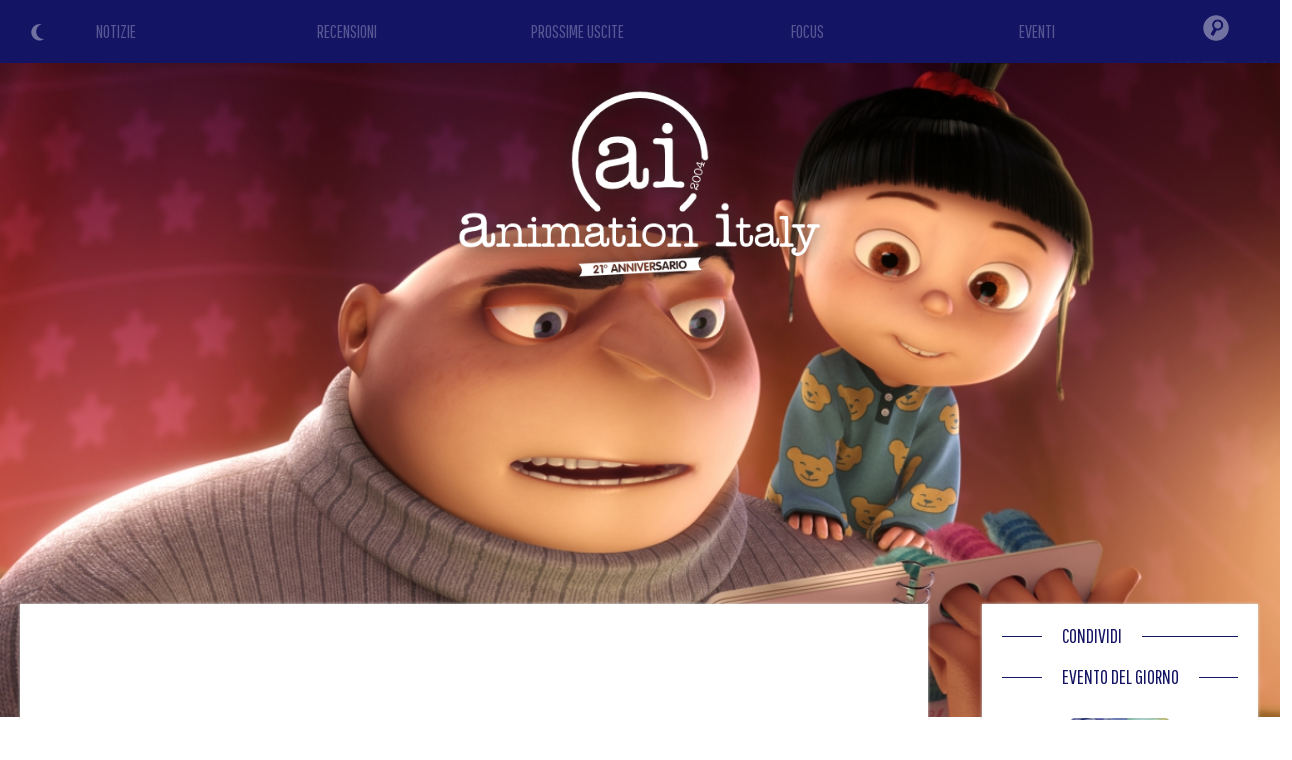

--- FILE ---
content_type: text/html
request_url: https://www.animeita.net/notizia/1191
body_size: 56377
content:

<!DOCTYPE html>
<html lang="it">

<head>

				<title>I cattivi parlano italiano - Animation Italy</title>

			<link rel="amphtml" href="https://www.animeita.net/indexamp.php?what=notizia&id=1191" />

			<script type="application/ld+json">
			{
				"@context": "https://schema.org",
				"@type": "NewsArticle",
				"author": {
					"@type": "Organization",
					"name": "Animation Italy"
				},
				"publisher": {
					"@type": "Organization",
					"name": "Animation Italy",
					"logo": {
						"@type": "ImageObject",
						"url": "https://www.animeita.net/gfx/animeita_logo_amp.png",
						"width": 600,
						"height": 60
					}
				},
				"headline": "I cattivi parlano italiano",
				"description": "I cattivi parlano italiano",
				"datePublished": "2010-04-23T09:00:00Z",
				"image": {
					"@type": "ImageObject",
					"url": "https://www.animeita.net/news/despicableme.jpg",
					"width": "100%",
					"height": "100%"
				}
			}
			</script>

			<meta property="og:title" content="I cattivi parlano italiano" />
			<meta property="og:type" content="article" />
			<meta property="og:image" content="https://www.animeita.net/news/despicableme.jpg" />
			<meta property="og:url" content="https://www.animeita.net/notizia/1191" />
			<meta property="og:description" content="La Universal ha finalmente rilasciato il primo trailer tutto italiano di Cattivissimo Me [link], la nuova commedia animata attesa nei cinema italiani ad Ottobre e realizzata presso i neonati studios Illumination Entertainment. Se in patria il protagonista principale sarà l'attore comico Steve Carell, da noi troviamo Max Giusti come doppiatore di Gru." />

			<meta name="twitter:card" content="summary_large_image">
			<meta name="twitter:site" content="@animeita">
			<meta name="twitter:title" content="I cattivi parlano italiano">
			<meta name="twitter:description" content="La Universal ha finalmente rilasciato il primo trailer tutto italiano di Cattivissimo Me [link], la nuova commedia animata attesa nei cinema italiani ad Ottobre e realizzata presso i neonati studios Illumination Entertainment. Se in patria il protagonista principale sarà l'attore comico Steve Carell, da noi troviamo Max Giusti come doppiatore di Gru.">
			<meta name="twitter:image" content="https://www.animeita.net/news/despicableme.jpg">

			<meta name="Description" content="La Universal ha finalmente rilasciato il primo trailer tutto italiano di Cattivissimo Me [link], la nuova commedia animata attesa nei cinema italiani ad Ottobre e realizzata presso i neonati studios Illumination Entertainment. Se in patria il protagonista principale sarà l'attore comico Steve Carell, da noi troviamo Max Giusti come doppiatore di Gru." />

	
			<meta name="Keywords" content="animazione, lungometraggi, serie animate, streaming, oav, anime, cartoni animati, cartoni, cartoons, cartoons, toon, recensione, recensioni, features, animation, review, cinema, video, cgi, computer, generater, imagery, draw, pencil, trailer, teaser, anteprima, serie tv, series, fantastic, fantasy, manga, japan, original anime video, video, anteprima, anteprime, fantastico, focus, disney, pixar, dreamworks, sony pictures, universal pictures, warner" />
			<meta http-equiv="Content-type" content="text/html; charset=iso-8859-1" />
			<meta charset="iso-8859-1"/>
			
			<meta name="theme-color" content="#141464" />

			<meta name="viewport" content="width=device-width, initial-scale=1.0, maximum-scale=2.0, user-scalable=yes" />
			<link rel="alternate" type="application/rss+xml" href="/rss.php" title="Animation Italy RSS Feed" />

<link rel="icon" href="/gfx/favicon.png" />
<link rel="shortcut icon" href="/gfx/favicon.png" />


<link href='https://fonts.googleapis.com/css?family=Cutive' rel='stylesheet' type='text/css' />
<link href='https://fonts.googleapis.com/css?family=Pathway+Gothic+One' rel='stylesheet' type='text/css' />
<link href='https://fonts.googleapis.com/css?family=Merriweather+Sans' rel='stylesheet' type='text/css'>

<style type="text/css">
html {
  scroll-behavior: smooth;
}

body {
	background-color: white;
	color: black;
	margin: 0px;
	padding: 0px;
	font-family: 'Merriweather Sans', sans-serif;
}

.ai-color { color: #141464; }
.ai-color-invert { color: white; }
.ai-background { background-color: #141464; }
.ai-background-soft { background: #F1F2F4; }

h1 div span { color: #141464; }

.ai-header { background-color: #141464; background-image: url('/gfx/header-skyline.png'); background-size: auto 100%; z-index: 400; }
@media screen and (max-width: 768px) {
	.ai-header { background-size: 80%; background-position: center -60%; background-repeat: repeat-x; }
}
@media screen and (max-width: 550px) {
	.ai-header { background-size: 90%; background-position: center -30%; background-repeat: repeat-x; }
}
@media screen and (max-width: 400px) {
	.ai-header { background-size: 100%; background-position: center 0%; background-repeat: repeat-x; }
}

.colorschemeswitch { position: absolute; top: 22px; left: 30px; z-index: 110; cursor: pointer; opacity: 0.4; transition: all 0.5s; }
.colorschemeswitch:hover { opacity: 1; }

.logo-home { position: absolute; display: flex; align-items: center; justify-content: center; top: 0; left: 0; width: 50%; height: 80%; z-index: 100; }
.logo-home img { height: 200px; }
@media screen and (max-width: 1000px) {
  .logo-home img { height: 160px; }
}
@media screen and (max-width: 768px) {
  .logo-home { width: 100%; height: 40%; }
  .logo-home img { height: 140px; }
}
@media screen and (max-width: 550px) {
  .logo-home { width: 100%; height: 55%; }
  .logo-home img { height: 120px; }
}

.logo { position: absolute; top: 5vw; left: 0; width: 100%; z-index: 100; text-align: center; }
.logo img { height: 240px; }
@media screen and (max-width: 768px) {
  .logo { top: 30vw; }
  .logo img { height: 200px; }
}
@media screen and (max-width: 400px) {
  .logo { top: 50vw; }
  .logo img { height: 160px; }
}

.home-section-title {
  position: relative;
  width: 100%;
  height: 1px;
  margin: 30px 0 10px 0;
}
.home-section-title div {
  position: absolute;
  top: -15px;
  left: 40px;
  padding: 0 20px;
  font-family: 'Pathway Gothic One', sans-serif;
  font-size: 20px;
  background: white;
}

.news {
  font-family: 'Pathway Gothic One', sans-serif;
}

#image img {
    display: block;
    width: 100%;
    padding: 0 !important
}

.sezione2, .sezione2 .home-section-title div { background: #f5f9fb; }

.crediti { font-family: 'Pathway Gothic One', sans-serif; color: white; background-color: #141464; font-size: 16px; line-height: 20px; }
.crediti a { color: gold; }

.left-column { background: white; padding: 20px; margin: -120px 20px 0 20px; box-shadow: 0 0 3px #ddd; color: #777; text-align: justify; }
.left-column b, .left-column strong, .left-column i, .left-column em { color: #555; }
.left-column a, .left-column a strong { color: DarkGoldenRod; }
.right-column { background: white; padding: 2px 20px 20px 20px; margin: -120px 10px 0 10px; box-shadow: 0 0 3px #ddd; }

#right-title {
  position: relative;
  margin-left: 40px;
  margin-top: 10px;
  margin-bottom: 10px;
  background-color: white;
  padding: 10px;
}
.section-title {
  position: absolute;
  bottom: 100px;
  left: 20px;
  display: inline-block;
  font-family: 'Pathway Gothic One', sans-serif;
  color: #141464;
  padding: 10px 20px;
  border-radius: 40px;
  font-size: 30px;
  line-height: 32px;
  margin-bottom: 40px;
  background: white;
  color: #141464;
}

.text-box {
  position: relative;
  margin: 0 20px 20px 20px;
  font-size: 16px;
  line-height: 22px;
}

.recensione img {
  margin: 15px;
}

@media screen and (max-width: 500px) {
  .recensione img, .evento img {
    display: block;
    float: none !important;
    margin: 0 auto !important;
    padding-bottom: 10px;
  }
}

@media screen and (max-width: 768px) {
  .right-column { background: white; padding: 2px 20px 20px 20px; margin: 20px 20px 0 20px; box-shadow: 0 0 3px #ddd; }
}

.review-type { text-align: right; }
.review-type div { display: inline-block; width: 120px; text-transform: uppercase; font-size: 14px; text-align: center; color: white; border-radius: 30px; }

.review-block { position: relative; width: 100%; border-radius: 20px; line-height: 20px; }

.texttospeech { text-align: right; }
.texttospeech img { width: 150px; }
.texttospeech .tts_text { display: inline-block; color: #007CC3; font-size: 18px; }
.texttospeech div { vertical-align: middle; }
@media screen and (max-width: 768px) {
	.texttospeech { margin-bottom: 20px; }
	.texttospeech img { width: 120px; }
}


/*******************/
/* DARK MODE STYLE */
/*******************/

.dark-mode {
	background-color: #17181d;
	color: white;
}

.dark-mode .ai-color { color: white; }
.dark-mode .ai-color-invert { color: #141464; }
.dark-mode .ai-background { background-color: white; }
.dark-mode .ai-background-soft { background: #2f333e; }

.dark-mode h1 div span { color: white; }

.dark-mode .home-section-title div {
  background: #17181d;
}

.dark-mode .sezione2, .dark-mode .sezione2 .home-section-title div { background: #16172B; }

.dark-mode .left-column { background: #17181d; color: #aaa; box-shadow: 0 0 3px #3a3a3a; }
.dark-mode .left-column b, .dark-mode .left-column strong, .dark-mode .left-column i, .dark-mode .left-column em { color: #ddd; }
.dark-mode .left-column a, .dark-mode .left-column a strong { color: DarkGoldenRod; }
.dark-mode .right-column { background: #17181d; box-shadow: 0 0 3px #3a3a3a; }

.dark-mode .section-title { color: white; background: #17181d; }

/*************************************/
</style>


<!-- JQUERY (Ajax) -->
<script src="/js/jquery.min.js"></script>


		<link rel="stylesheet" href="/js/bulma/bulma.min.css">


<!-- Swiper JS -->
<link rel="stylesheet" href="/js/swiper/swiper-bundle.min.css">
<script src="/js/swiper/swiper-bundle.min.js"></script>


<meta name="google-site-verification" content="-kVLSr2i5NJWFNixESjtNGFaIg7QIyqBx8XBAoahVEk" />


<!-- Global site tag (gtag.js) - Google Analytics -->
<script async src="https://www.googletagmanager.com/gtag/js?id=UA-6476785-1"></script>
<script>
  window.dataLayer = window.dataLayer || [];
  function gtag(){dataLayer.push(arguments);}
  gtag('js', new Date());

  gtag('config', 'UA-6476785-1');
</script>

<!-- Google tag (gtag.js) -->
<script async src="https://www.googletagmanager.com/gtag/js?id=G-2XK908XVK9"></script>
<script>
  window.dataLayer = window.dataLayer || [];
  function gtag(){dataLayer.push(arguments);}
  gtag('js', new Date());

  gtag('config', 'G-2XK908XVK9');
</script>

<script async src="https://fundingchoicesmessages.google.com/i/pub-5650357180293320?ers=1" nonce="XUiTK9aPYjrnFO3dy0-z1w"></script><script nonce="XUiTK9aPYjrnFO3dy0-z1w">(function() {function signalGooglefcPresent() {if (!window.frames['googlefcPresent']) {if (document.body) {const iframe = document.createElement('iframe'); iframe.style = 'width: 0; height: 0; border: none; z-index: -1000; left: -1000px; top: -1000px;'; iframe.style.display = 'none'; iframe.name = 'googlefcPresent'; document.body.appendChild(iframe);} else {setTimeout(signalGooglefcPresent, 0);}}}signalGooglefcPresent();})();</script>


<script async src="//pagead2.googlesyndication.com/pagead/js/adsbygoogle.js"></script>
<script>
  (adsbygoogle = window.adsbygoogle || []).push({
    google_ad_client: "ca-pub-5650357180293320",
    enable_page_level_ads: true
  });
</script>


			<script type="text/javascript" src="https://platform-api.sharethis.com/js/sharethis.js#property=601fd78fbd6b360011dae98f&product=inline-share-buttons" async="async"></script>
	

<script src="https://code.responsivevoice.org/responsivevoice.js?key=6xVEqOK4"></script>


</head>

<body>


<div itemscope itemtype="https://schema.org/Article" class="container is-fullhd">




<header class="is-relative ai-header">

		<div class="is-hidden-mobile colorschemeswitch" onclick="ColorSchemeSwitch()" title="Light/Dark Mode"><img id="icon_sun" src="/gfx/icon_color_sun.png" style="width: 20px;"><img id="icon_moon" src="/gfx/icon_color_moon.png" style="width: 20px;"></div>
	

				<div class="logo"><a href="/"><img src="/gfx/animeita_logo_shadow.png"></a></div>
	

			<script type="text/javascript">
		// HIDE-SHOW HEAD MENU
		window.onscroll = function() {
			//var ScreenH = ((window.innerHeight)-600);
			var ScreenH = 200;

			if (window.pageYOffset < ScreenH) {
				if (document.getElementById("menufixed").getAttribute("class") == "menu-open ai-background") { }
				else { document.getElementById("menufixed").setAttribute("class","menu-hide ai-background"); }
			}
			else {
				if (document.getElementById("menufixed").getAttribute("class") == "menu-open ai-background") { }
				else { document.getElementById("menufixed").setAttribute("class","menu-show ai-background"); }
			}
		}

		function OpenMenu(){
			var x = document.getElementById("menufixed").getAttribute("class");
			if (x == "menu-show ai-background") {
					document.getElementById("menufixed").setAttribute("class","menu-open ai-background");

					document.getElementById("mi1").style.transform = "rotate(45deg)";
					document.getElementById("mi1").style.top = "19px";
					document.getElementById("mi1").style.left = "20px";
					document.getElementById("mi2").style.opacity = "0";
					document.getElementById("mi3").style.transform = "rotate(-45deg)";
					document.getElementById("mi3").style.top = "19px";
					document.getElementById("mi3").style.left = "20px";
			}
			else {
					document.getElementById("menufixed").setAttribute("class","menu-show ai-background");

					document.getElementById("mi1").style.transform = "rotate(0deg)";
					document.getElementById("mi1").style.top = "6px";
					document.getElementById("mi1").style.left = "20px";
					document.getElementById("mi2").style.opacity = "1";
					document.getElementById("mi3").style.transform = "rotate(0deg)";
					document.getElementById("mi3").style.top = "22px";
					document.getElementById("mi3").style.left = "20px";
			}
		}
		</script>

		<style type="text/css">
		.menu-hide { position: fixed; top: -550px; padding-top: 5px; padding-bottom: 20px; left: 0; width: 100%; transition: all 1s ease; }
		.menu-show { position: fixed; top: -470px; padding-top: 5px; padding-bottom: 5px; left: 0; width: 100%; transition: all 1s ease; }
		.menu-open { position: fixed; top: 0px; padding-top: 5px; padding-bottom: 5px; left: 0; width: 100%; transition: all 1s ease; }

		.menu-mob-button { text-align: center; padding: 10px 0; font-family: 'Pathway Gothic One', sans-serif; font-size: 36px; }
		.menu-mob-button a { color: #575794; }
		.menu-mob-button-icon img { opacity: 0.4; transition: all 0.5s; }
		#mi1 { position: absolute; top: 6px; left: 20px; width: 30px; height: 3px; background: white; transition: all 0.5s; }
		#mi2 { position: absolute; top: 14px; left: 20px; width: 30px; height: 3px; background: white; transition: all 0.5s; }
		#mi3 { position: absolute; top: 22px; left: 20px; width: 30px; height: 3px; background: white; transition: all 0.5s; }
		</style>

		<nav class="is-hidden-tablet" style="position: relative; z-index: 10000;">
			
			<div id="menufixed" class="menu-hide" style="background-color: #141464;">
				<div class="is-hidden-tablet colorschemeswitch" onclick="ColorSchemeSwitch()" title="Light/Dark Mode" style="top: 50px;"><img src="/gfx/icon_color_sun.png" style="width: 30px;"><img src="/gfx/icon_color_moon.png" style="width: 30px;"></div>

				<table style="width: 100%; margin: 20px 0;">
					<tr><td><div class="menu-mob-button"><a href="/">NOTIZIE</a></div></td></tr>
					<tr><td><div class="menu-mob-button"><a href="/recensioni/">RECENSIONI</a></div></td></tr>
					<tr><td><div class="menu-mob-button"><a href="/prossimeuscite/">PROSSIME USCITE</a></div></td></tr>
					<tr><td><div class="menu-mob-button"><a href="/focus/">FOCUS</a></div></td></tr>
					<tr><td><div class="menu-mob-button"><a href="/eventi/">EVENTI</a></div></td></tr>
					<tr><td><div class="menu-mob-button menu-mob-button-icon"><form action="/index.php" method="get" name="formmobile"><input type="hidden" name="what" value="cerca"><input type="text" name="id" style="width: 50%; padding: 5px 15px; font-family: Arial, Helvetica, sans-serif; font-size: 18px; color: #fff; background: rgba(255,255,255,0.2); border-radius: 20px;"><img src="/gfx/menu_search.png" onclick="document.formmobile.submit();" style="width: 35px; margin-bottom: -12px; margin-left: 10px;"></form></div></td></tr>
				</tr></table>

				<table style="width: 100%;"><tr>
					<td><img src="/gfx/animeita_logo_mobile.png" style="height: 30px; margin-left: 10px; padding: 5px 15px;"></td>
					<td style="position: relative; width: 80px;">
						<div onclick="OpenMenu();"><div id="mi1"></div><div id="mi2"></div><div id="mi3"></div></div>
					</td>
				</tr></table>
			</div>
		</nav>




<!-- COLOR SCHEME SWITCH MODE -->
<script>
// FIND SAVED COLOR SCHEME
if (localStorage.getItem("color") == null){
	//DETECT MODE
	if (window.matchMedia && window.matchMedia('(prefers-color-scheme: dark)').matches) {
		var element = document.body;
		element.classList.add("dark-mode");
		document.getElementById("icon_moon").style.display = "none";
		// LOCAL SAVE COLOR SCHEME
		localStorage.setItem("color", "dark");
	} else {
		document.getElementById("icon_sun").style.display = "none";
		// LOCAL SAVE COLOR SCHEME
		localStorage.setItem("color", "light");
	}
} else if (localStorage.getItem("color") == "dark"){
		var element = document.body;
		element.classList.add("dark-mode");
		document.getElementById("icon_moon").style.display = "none";
		// LOCAL SAVE COLOR SCHEME
		localStorage.setItem("color", "dark");
} else {
		document.getElementById("icon_sun").style.display = "none";
		// LOCAL SAVE COLOR SCHEME
		localStorage.setItem("color", "light");
}

function ColorSchemeSwitch() {
	var element = document.body;
	element.classList.toggle("dark-mode");

	var icon = document.getElementById("icon_sun").style;
	if (icon.display == "none") {
			document.getElementById("icon_sun").style.display = "block";
			document.getElementById("icon_moon").style.display = "none";
			// LOCAL SAVE COLOR SCHEME
			localStorage.setItem("color", "dark");
	} else {
			document.getElementById("icon_sun").style.display = "none";
			document.getElementById("icon_moon").style.display = "block";
			// LOCAL SAVE COLOR SCHEME
			localStorage.setItem("color", "light");
	}
}
</script>







		<style>
	.menu-desk-button { text-align: center; padding: 18px 0; font-family: 'Pathway Gothic One', sans-serif; font-size: 18px; background: #141464; }
	.menu-desk-button a { color: #575794; transition: all 0.5s; }
	.menu-desk-button:hover a { color: white; transition: all 0.5s; }
	.menu-desk-button-icon { text-align: center; vertical-align: middle; background: #141464; }
	.menu-desk-button-icon img { opacity: 0.4; padding: 13px 0; transition: all 0.5s; }
	.menu-desk-button-icon:hover img { opacity: 1; transition: all 0.5s; }
	.menu-desk-search { display: none; position: absolute; top: 53px; right: 0; width: 300px; z-index: 10000; text-align: center; padding: 0 20px 20px 20px; background: #141464; }
	.menu-desk-button-icon:hover .menu-desk-search { display: block; }
	</style>
		<nav class="is-hidden-mobile is-relative" style="width: 100%;">
		<div>
			<table style="position: relative; width: 100%;"><tr>
				<td style="width: 18%;"><div class="menu-desk-button"><a href="/">NOTIZIE</a></div></td>
				<td style="width: 18%;"><div class="menu-desk-button"><a href="/recensioni/">RECENSIONI</a></div></td>
				<td style="width: 18%;"><div class="menu-desk-button"><a href="/prossimeuscite/">PROSSIME USCITE</a></div></td>
				<td style="width: 18%;"><div class="menu-desk-button"><a href="/focus/">FOCUS</a></div></td>
				<td style="width: 18%;"><div class="menu-desk-button"><a href="/eventi/">EVENTI</a></div></td>
				<td style="width: 10%; vertical-align: middle;">
					<div class="menu-desk-button-icon">
						<img src="/gfx/menu_search.png" style="width: 26px;">

						<div class="menu-desk-search">
							<form action="/index.php" method="get" name="formdesktop"><input type="hidden" name="what" value="cerca"><input type="text" name="id" style="width: 80%; padding: 5px 15px; font-family: Arial, Helvetica, sans-serif; font-size: 20px; color: #fff; background: rgba(255,255,255,0.2); border-radius: 20px;"><img src="/gfx/menu_search.png" onclick="document.formdesktop.submit();" style="width: 35px; margin-bottom: -22px; margin-left: 10px; cursor: pointer;"></form>
						</div>
					</div>
				</td>
			</tr></table>
		</div>
	</nav>

</header>



<main>

	<article>
		
						<span itemprop="publisher" itemscope itemtype="http://schema.org/Organization">
				<div itemprop="logo" itemscope itemtype="http://schema.org/ImageObject">
					<img itemprop="url" src="https://www.animeita.net/gfx/animeita_logo.png" style="display: none;" />
				</div>
				<span itemprop="name" style="display: none;">Animation Italy</span>
			</span>
			<meta itemprop="datePublished" content="2010-04-23">
			<meta itemprop="url" content="https://www.animeita.net/notizia/1191">
			<span itemprop="author" itemscope itemtype="https://schema.org/Person">
				<span itemprop="name" style="display: none;">Animation Italy</span>
			</span>
						<span itemprop="headline" style="display: none;">
				I cattivi parlano italiano			</span>

			<style>
		.coverimg { position: relative; width: 100%; z-index: 0; }
		@media screen and (max-width: 768px) {
			.coverimg { position: relative; width: 100%; z-index: 0; height: 95vh; background-image: url(/news/despicableme.jpg); background-position: center; background-size: cover; }
			.coverimg img { display: none; }
		}
		</style>
		<div class="coverimg">
			<img itemprop="image" src="/news/despicableme.jpg" id="imageid" style="width: 100%;">
		</div>

		<style type="text/css">
			.news .evidenza { background: gold; }
			.dark-mode .news .evidenza { background: DarkGoldenRod; }
		</style>

		<div class="columns news" style="position: relative; z-index: 10;">
			<div class="column is-9">
				<div class="left-column">
										<div style="display: table; width: 100%;">
						<div class="ai-color" style="display: table-cell; margin: 5px 0; font-size: 24px;">23  Aprile  2010</div>
						<div style="display: table-cell; text-align: right;"><img src="/gfx/news_i.png" style="margin-right: 10px; vertical-align: middle;"></div>
					</div>
					<h1><div class="p-1 ai-color " style="margin: 20px 0 30px 0; font-size: 34px;"><span itemprop="name">I cattivi parlano italiano</span></div></h1>
					
					<style type="text/css">
					.contenitorenotizia {
						margin: 20px 0 !important;
						padding: 0;
						font-family: 'Merriweather Sans', sans-serif;
						font-size: 18px;
						line-height: 24px;
					}
					.contenitorenotizia img {
						width: 100%;
						margin: 0px 10px 10px 0;
					}
					.contenitorenotizia .videofit {
						position: relative;
						width: 100%;
						padding-bottom: 56.25%;
						height: 0;
					}
					.contenitorenotizia iframe {
						position: absolute;
						top: 0;
						left: 0;
						width: 100% !important;
						height: 100% !important;
					}
					</style>

					<script>
					$(document).ready(function(){
						$("iframe").each(function() {
							$(this).addClass("thevideo");
						});
						$( ".thevideo" ).wrap( "<div class='videofit'/>" );
					});
					</script>
					

										<div class="texttospeech">
						<div id="text" style="display: none;">I cattivi parlano italiano. La Universal ha finalmente rilasciato il primo trailer tutto italiano di Cattivissimo Me [link], la nuova commedia animata attesa nei cinema italiani ad Ottobre e realizzata presso i neonati studios Illumination Entertainment. Se in patria il protagonista principale sarà l'attore comico Steve Carell, da noi troviamo Max Giusti come doppiatore di Gru.E' questo infatti il primo e importante nome scelto come traino del titolo nel nostro paese, di cui le primissime battute possiamo ascoltare nel trailer che trovate in basso.Come ormai di moda il titolo arriverà nei cinema anche nel formato stereoscopico 3D, che segnerà la prima esperienza della Universal con un lungometraggio d'animazione CGI.Il titolo è diretto da Pierre Coffin e Chris Renaud. La sceneggiata è stata affidata a Ken Daurio e Cinco Paul, mentre dietro la macchina della produzione troviamo Chris Meledandri, già produttore de L'Era Glaciale.Vi consiglio il sito italiano del film, pubblicizzato anche dal trailer, con tutte le informazioni, video e le prime applicazioni a tema: www.cattivissimome.itA lato trovate un nuovo concept de poster italiano che vede il protagonista Gru in mezzo ai suoi fidati Minions, mentre a seguire il primo trailer doppiato:[NO VIDEO][ Fra - via FilmTrailer ]. Fine dell'articolo.</div>
						<div class="tts_text">Leggi...</div>
						<div onclick="responsiveVoice.speak($('#text').text(),'Italian Female');" id="tts_start" style="display: inline-block;"><img src="/gfx/texttospeech_play.png"></div>
						<div onclick="responsiveVoice.pause();" id="tts_pause" style="display: none;"><img src="/gfx/texttospeech_pause.png"></div>
						<div onclick="responsiveVoice.resume();" id="tts_resume" style="display: none;"><img src="/gfx/texttospeech_play.png"></div>
					</div>
					<script>
					$(document).ready(function() {
						$("#tts_start").click( function(){ $("#tts_start").css('display','none'); $("#tts_pause").css('display','inline-block'); });
						$("#tts_pause").click( function(){ $("#tts_pause").css('display','none'); $("#tts_resume").css('display','inline-block'); });
						$("#tts_resume").click( function(){ $("#tts_resume").css('display','none'); $("#tts_pause").css('display','inline-block'); });
					});
					</script>
					

					<div class="contenitorenotizia mb-4">
						<span itemprop="description">

							La Universal ha finalmente rilasciato il primo trailer tutto italiano di <strong>Cattivissimo Me</strong> [<a href="/news_cerca.asp?cerca=cattivissimo+me">link</a>], la nuova commedia animata attesa nei cinema italiani ad Ottobre e realizzata presso i neonati studios <strong>Illumination Entertainment</strong>. Se in patria il protagonista principale sarà l'attore comico <strong>Steve Carell</strong>, da noi troviamo <strong>Max Giusti</strong> come doppiatore di <em>Gru</em>.
							<div style="margin: 30px 0;">
																											<div style="position: relative !important; text-align: center;">
			<script async src="//pagead2.googlesyndication.com/pagead/js/adsbygoogle.js"></script>
			<!-- Mobile autoadattante -->
			<ins class="adsbygoogle"
			     style="display:block"
			     data-ad-client="ca-pub-5650357180293320"
			     data-ad-slot="2598687938"
			     data-ad-format="auto"></ins>
			<script>
			(adsbygoogle = window.adsbygoogle || []).push({});
			</script>
		</div>															</div>

							<img src="/review/img4/cattivissimome_poster02.jpg"><br>E' questo infatti il primo e importante nome scelto come traino del titolo nel nostro paese, di cui le primissime battute possiamo ascoltare nel trailer che trovate in basso.<br><br>Come ormai di moda il titolo arriverà nei cinema anche nel formato stereoscopico 3D, che segnerà la prima esperienza della Universal con un lungometraggio d'animazione CGI.<br><br>Il titolo è diretto da <strong>Pierre Coffin</strong> e <strong>Chris Renaud</strong>. La sceneggiata è stata affidata a <strong>Ken Daurio</strong> e <strong>Cinco Paul</strong>, mentre dietro la macchina della produzione troviamo <strong>Chris Meledandri</strong>, già produttore de <strong>L'Era Glaciale</strong>.<br><br>Vi consiglio il sito italiano del film, pubblicizzato anche dal trailer, con tutte le informazioni, video e le prime applicazioni a tema: <a href="http://www.cattivissimome.it" target="_blank">www.cattivissimome.it</a><br><br>A lato trovate un nuovo concept de poster italiano che vede il protagonista Gru in mezzo ai suoi fidati Minions, mentre a seguire il primo trailer doppiato:<br><br><br>[NO VIDEO]<br><br><br>[ Fra - via FilmTrailer ]						</span>

						<div style="margin: 30px 0;">
																								<div style="position: relative !important; text-align: center;">
			<script async src="//pagead2.googlesyndication.com/pagead/js/adsbygoogle.js"></script>
			<!-- Mobile autoadattante -->
			<ins class="adsbygoogle"
			     style="display:block"
			     data-ad-client="ca-pub-5650357180293320"
			     data-ad-slot="2598687938"
			     data-ad-format="auto"></ins>
			<script>
			(adsbygoogle = window.adsbygoogle || []).push({});
			</script>
		</div>													</div>
					</div>


					<style type="text/css">
					  .correlate { position: relative; margin: 20px 0; padding: 0px; padding-top: 15px; box-shadow: 0 0 5px #eaeaea; border-radius: 5px; background-image: linear-gradient(to bottom, #F1F2F4 0%, #F1F2F4 20%, white 21%, white 100%); border-radius: 5px; transition: all 0.5s; }
					  .correlate .news-flag { position: absolute; right: 0; top: -2px; z-index: 10; }
					  .correlate .news-flag img { border-radius: 0 5px 0 0; }
					  .correlate .news-data { position: relative; display: inline-block; font-size: 18px; line-height: 22px; z-index: 200; }
					  .correlate .news-title { position: relative; padding: 5px; margin: 0px 8px 0 8px; font-size: 22px; line-height: 26px; text-align: left; z-index: 200; }
					  .correlate .evidenza { background: gold; }
					  .correlate .news-grade { position: absolute; bottom: 0; left: 0; width: 100%; height: 80px; border-radius: 0 0 10px 10px; background-image: linear-gradient(rgba(255,255,255,0), rgba(255,255,255,0.6), rgba(255,255,255,0.9), rgba(255,255,255,1)); }
					  .HomeDescrizioneNotizia { position: relative; padding: 5px 10px; color: #888; height: 140px; overflow: hidden; font-family: 'Merriweather Sans', sans-serif; font-size: 16px; line-height: 22px; }

					  .swiper-button-next { right: 0px; color: rgba(20,20,100,0.5); }
					  .swiper-button-prev { left: 0px; color: rgba(20,20,100,0.5); }
					  @media screen and (max-width: 768px) {
					    .swiper-button-next { right: 0px; margin-top: -40px; }
					    .swiper-button-prev { left: 0px; margin-top: -40px; }
					  }
					  
					  .dark-mode .correlate { box-shadow: 0 0 5px #3a3a3a; background-image: linear-gradient(to bottom, #2f333e 0%, #2f333e 20%, #17181d 21%, #17181d 100%); }
					  .dark-mode .correlate .news-grade { position: absolute; bottom: 0; left: 0; width: 100%; height: 80px; border-radius: 0 0 10px 10px; background-image: linear-gradient(rgba(23,24,29,0), rgba(23,24,29,0.6), rgba(23,24,29,0.9), rgba(23,24,29,1)); }
					  .dark-mode .correlate .evidenza { background: DarkGoldenRod; }
					  .dark-mode .swiper-button-next { right: 0px; color: rgba(255,255,255,0.5); }
					  .dark-mode .swiper-button-prev { left: 0px; color: rgba(255,255,255,0.5); }
					</style>

					<style>
					.swiper-container-news { position: relative; width: 100%; overflow: hidden; }
					@media screen and (max-width: 768px) {
					  .swiper-container-news { padding: 0 15px; }
					}
					</style>

				<div class="ai-color ai-background home-section-title" style="margin: 20px 0;"><div>ALTRE NOTIZIE</div></div>

					<div style="overflow: hidden;">

						<div class="swiper-container-news">
							<div class="swiper-wrapper">

																		<div class="swiper-slide">
												<meta itemprop="datePublished" content="2025-02-10">
												<meta itemprop="url" content="https://www.animeita.net/notizia/7579">
												<span itemprop="author" itemscope itemtype="https://schema.org/Person">
													<span itemprop="name" style="display: none;">Animation Italy</span>
												</span>
																								<span itemprop="headline" style="display: none;">
													Il Robot Selvaggio e Flow migliori lungometraggi del 2024 agli Annie												</span>


												<a href="/notizia/7579">
													<div class="correlate ai-color">
														<div class="news-flag"><img src="/gfx/news_u.png" style="width: 30px;"></div>
														<div class="news-cover">
															<img itemprop="image" data-src="/news/annieawards.jpg" class="swiper-lazy">
															<div class="swiper-lazy-preloader swiper-lazy-preloader-black"></div>
														</div>
														<div style="position: relative;">
															<div class="news-data"><div style="padding: 5px 10px;">10  Febbraio  2025</div></div>
														</div>
														<div class="news-title "><span itemprop="name">Il Robot Selvaggio e Flow migliori lungometraggi del 2024 agli Annie</span></div>
														<div class="HomeDescrizioneNotizia">
															Sabato notte, ora Americana, sono stati consegnagli gli <b>Annie Awards</b>, di cui trovate l'elenco dei premiati subito sotto.															<div class="news-grade"></div>
														</div>
													</div>
												</a>
											</div>
																		<div class="swiper-slide">
												<meta itemprop="datePublished" content="2024-07-16">
												<meta itemprop="url" content="https://www.animeita.net/notizia/7305">
												<span itemprop="author" itemscope itemtype="https://schema.org/Person">
													<span itemprop="name" style="display: none;">Animation Italy</span>
												</span>
																								<span itemprop="headline" style="display: none;">
													Record su record in animazione tra Illumination e Pixar												</span>


												<a href="/notizia/7305">
													<div class="correlate ai-color">
														<div class="news-flag"><img src="/gfx/news_w.png" style="width: 30px;"></div>
														<div class="news-cover">
															<img itemprop="image" data-src="https://i.imgur.com/3z3fKu2.jpg" class="swiper-lazy">
															<div class="swiper-lazy-preloader swiper-lazy-preloader-black"></div>
														</div>
														<div style="position: relative;">
															<div class="news-data"><div style="padding: 5px 10px;">16  Luglio  2024</div></div>
														</div>
														<div class="news-title "><span itemprop="name">Record su record in animazione tra Illumination e Pixar</span></div>
														<div class="HomeDescrizioneNotizia">
															Con il settore cinematografico che tenta di rialzare la testa dopo la pandemia e la crisi della Disney al box-office, <b>Pixar</b> e <b>Illumination</b> registrano degli importanti record.															<div class="news-grade"></div>
														</div>
													</div>
												</a>
											</div>
																		<div class="swiper-slide">
												<meta itemprop="datePublished" content="2024-06-18">
												<meta itemprop="url" content="https://www.animeita.net/notizia/7274">
												<span itemprop="author" itemscope itemtype="https://schema.org/Person">
													<span itemprop="name" style="display: none;">Animation Italy</span>
												</span>
																								<span itemprop="headline" style="display: none;">
													La scena d'apertura di Cattivissimo Me 4												</span>


												<a href="/notizia/7274">
													<div class="correlate ai-color">
														<div class="news-flag"><img src="/gfx/news_u.png" style="width: 30px;"></div>
														<div class="news-cover">
															<img itemprop="image" data-src="/news/cattivissimome4b.jpg" class="swiper-lazy">
															<div class="swiper-lazy-preloader swiper-lazy-preloader-black"></div>
														</div>
														<div style="position: relative;">
															<div class="news-data"><div style="padding: 5px 10px;">18  Giugno  2024</div></div>
														</div>
														<div class="news-title "><span itemprop="name">La scena d'apertura di Cattivissimo Me 4</span></div>
														<div class="HomeDescrizioneNotizia">
															Il nuovo film d'animazione degli studios Illumination è il sequel del loro franchise più di successo, <b>Cattivissimo Me 4</b>, di cui vi mostriamo la scena d'apertura.															<div class="news-grade"></div>
														</div>
													</div>
												</a>
											</div>
																		<div class="swiper-slide">
												<meta itemprop="datePublished" content="2024-06-10">
												<meta itemprop="url" content="https://www.animeita.net/notizia/7259">
												<span itemprop="author" itemscope itemtype="https://schema.org/Person">
													<span itemprop="name" style="display: none;">Animation Italy</span>
												</span>
																								<span itemprop="headline" style="display: none;">
													Parte la produzione di Angry Bird 3 - Il Film												</span>


												<a href="/notizia/7259">
													<div class="correlate ai-color">
														<div class="news-flag"><img src="/gfx/news_w.png" style="width: 30px;"></div>
														<div class="news-cover">
															<img itemprop="image" data-src="https://i.imgur.com/CmZ3prb.jpg" class="swiper-lazy">
															<div class="swiper-lazy-preloader swiper-lazy-preloader-black"></div>
														</div>
														<div style="position: relative;">
															<div class="news-data"><div style="padding: 5px 10px;">10  Giugno  2024</div></div>
														</div>
														<div class="news-title "><span itemprop="name">Parte la produzione di Angry Bird 3 - Il Film</span></div>
														<div class="HomeDescrizioneNotizia">
															<b>Rovio</b> ha annunciato la messa in produzione del terzo capitolo cinematografico di <b>Angry Bird</b>, film che segue i due del 2016 e 2019.															<div class="news-grade"></div>
														</div>
													</div>
												</a>
											</div>
																		<div class="swiper-slide">
												<meta itemprop="datePublished" content="2024-05-08">
												<meta itemprop="url" content="https://www.animeita.net/notizia/7209">
												<span itemprop="author" itemscope itemtype="https://schema.org/Person">
													<span itemprop="name" style="display: none;">Animation Italy</span>
												</span>
																								<span itemprop="headline" style="display: none;">
													Cattivissimo Me sta tornando con una valanga di Minions												</span>


												<a href="/notizia/7209">
													<div class="correlate ai-color">
														<div class="news-flag"><img src="/gfx/news_u.png" style="width: 30px;"></div>
														<div class="news-cover">
															<img itemprop="image" data-src="/news/cattivissimome4b.jpg" class="swiper-lazy">
															<div class="swiper-lazy-preloader swiper-lazy-preloader-black"></div>
														</div>
														<div style="position: relative;">
															<div class="news-data"><div style="padding: 5px 10px;">8  Maggio  2024</div></div>
														</div>
														<div class="news-title "><span itemprop="name">Cattivissimo Me sta tornando con una valanga di Minions</span></div>
														<div class="HomeDescrizioneNotizia">
															Il nuovo capitolo con protagonisti i super-cattivi di casa Illumination arriva sette anni dopo l'ultimo <b>Cattivissimo Me</b> e con il nuovo trailer ci mostra altre scene inedite.															<div class="news-grade"></div>
														</div>
													</div>
												</a>
											</div>
																		<div class="swiper-slide">
												<meta itemprop="datePublished" content="2024-01-29">
												<meta itemprop="url" content="https://www.animeita.net/notizia/7072">
												<span itemprop="author" itemscope itemtype="https://schema.org/Person">
													<span itemprop="name" style="display: none;">Animation Italy</span>
												</span>
																								<span itemprop="headline" style="display: none;">
													Le prime animazioni di Cattivissimo Me 4												</span>


												<a href="/notizia/7072">
													<div class="correlate ai-color">
														<div class="news-flag"><img src="/gfx/news_u.png" style="width: 30px;"></div>
														<div class="news-cover">
															<img itemprop="image" data-src="/news/cattivissimome4.jpg" class="swiper-lazy">
															<div class="swiper-lazy-preloader swiper-lazy-preloader-black"></div>
														</div>
														<div style="position: relative;">
															<div class="news-data"><div style="padding: 5px 10px;">29  Gennaio  2024</div></div>
														</div>
														<div class="news-title evidenza"><span itemprop="name">Le prime animazioni di Cattivissimo Me 4</span></div>
														<div class="HomeDescrizioneNotizia">
															Dopo sette anni dall'ultimo <b>Cattivissimo Me</b>, Gru, il supercattivo preferito dal mondo intero, diventato agente della Lega Anti-Cattivi, torna al fianco dei Minions per un'entusiasmante, caotica e audace nuova era.															<div class="news-grade"></div>
														</div>
													</div>
												</a>
											</div>
																		<div class="swiper-slide">
												<meta itemprop="datePublished" content="2023-11-20">
												<meta itemprop="url" content="https://www.animeita.net/notizia/6989">
												<span itemprop="author" itemscope itemtype="https://schema.org/Person">
													<span itemprop="name" style="display: none;">Animation Italy</span>
												</span>
																								<span itemprop="headline" style="display: none;">
													Mooned - il nuovo corto del franchise di Cattivissimo Me												</span>


												<a href="/notizia/6989">
													<div class="correlate ai-color">
														<div class="news-flag"><img src="/gfx/news_u.png" style="width: 30px;"></div>
														<div class="news-cover">
															<img itemprop="image" data-src="https://i.imgur.com/OV3VzX8.jpg" class="swiper-lazy">
															<div class="swiper-lazy-preloader swiper-lazy-preloader-black"></div>
														</div>
														<div style="position: relative;">
															<div class="news-data"><div style="padding: 5px 10px;">20  Novembre  2023</div></div>
														</div>
														<div class="news-title "><span itemprop="name">Mooned - il nuovo corto del franchise di Cattivissimo Me</span></div>
														<div class="HomeDescrizioneNotizia">
															Davanti alle visioni cinematografiche del nuovo film degli studios Illumination, <b>Prendi il Volo</b>, sarà proiettato anche un nuovo corto: <b>Mooned</b>. A seguire il trailer.															<div class="news-grade"></div>
														</div>
													</div>
												</a>
											</div>
																		<div class="swiper-slide">
												<meta itemprop="datePublished" content="2023-11-14">
												<meta itemprop="url" content="https://www.animeita.net/notizia/6982">
												<span itemprop="author" itemscope itemtype="https://schema.org/Person">
													<span itemprop="name" style="display: none;">Animation Italy</span>
												</span>
																								<span itemprop="headline" style="display: none;">
													Terzo trailer di Prendi il Volo - la nuova commedia Illumination												</span>


												<a href="/notizia/6982">
													<div class="correlate ai-color">
														<div class="news-flag"><img src="/gfx/news_u.png" style="width: 30px;"></div>
														<div class="news-cover">
															<img itemprop="image" data-src="/news/prendiilvolo.jpg" class="swiper-lazy">
															<div class="swiper-lazy-preloader swiper-lazy-preloader-black"></div>
														</div>
														<div style="position: relative;">
															<div class="news-data"><div style="padding: 5px 10px;">14  Novembre  2023</div></div>
														</div>
														<div class="news-title "><span itemprop="name">Terzo trailer di Prendi il Volo - la nuova commedia Illumination</span></div>
														<div class="HomeDescrizioneNotizia">
															Questo Natale gli studios <b>Illumination</b>, i creatori dei blockbuster Minions, Cattivissimo Me, Sing e Pets - Vita da animali, vi invitano a volare nell'emozione dell'ignoto con una divertente e piumata vacanza in famiglia nella nuova commedia ricca di azione, <b>Prendi il Volo</b>.															<div class="news-grade"></div>
														</div>
													</div>
												</a>
											</div>
																		<div class="swiper-slide">
												<meta itemprop="datePublished" content="2023-04-14">
												<meta itemprop="url" content="https://www.animeita.net/notizia/6712">
												<span itemprop="author" itemscope itemtype="https://schema.org/Person">
													<span itemprop="name" style="display: none;">Animation Italy</span>
												</span>
																								<span itemprop="headline" style="display: none;">
													Titolo e teaser italiano del nuovo film Illumination												</span>


												<a href="/notizia/6712">
													<div class="correlate ai-color">
														<div class="news-flag"><img src="/gfx/news_i.png" style="width: 30px;"></div>
														<div class="news-cover">
															<img itemprop="image" data-src="https://i.imgur.com/XBN87Dc.jpg" class="swiper-lazy">
															<div class="swiper-lazy-preloader swiper-lazy-preloader-black"></div>
														</div>
														<div style="position: relative;">
															<div class="news-data"><div style="padding: 5px 10px;">14  Aprile  2023</div></div>
														</div>
														<div class="news-title "><span itemprop="name">Titolo e teaser italiano del nuovo film Illumination</span></div>
														<div class="HomeDescrizioneNotizia">
															Il nuovo film degli studios <b>Illumination</b> che in territorio internazionale si intitolerà <b>Migration</b>, in Italia sarà tradotto con <b>Prendi Il Volo</b>. A seguire il primo teaser doppiato.															<div class="news-grade"></div>
														</div>
													</div>
												</a>
											</div>
																		<div class="swiper-slide">
												<meta itemprop="datePublished" content="2023-04-06">
												<meta itemprop="url" content="https://www.animeita.net/notizia/6704">
												<span itemprop="author" itemscope itemtype="https://schema.org/Person">
													<span itemprop="name" style="display: none;">Animation Italy</span>
												</span>
																								<span itemprop="headline" style="display: none;">
													Migration - le prime immagini del nuovo film Illumination												</span>


												<a href="/notizia/6704">
													<div class="correlate ai-color">
														<div class="news-flag"><img src="/gfx/news_u.png" style="width: 30px;"></div>
														<div class="news-cover">
															<img itemprop="image" data-src="https://i.imgur.com/XBN87Dc.jpg" class="swiper-lazy">
															<div class="swiper-lazy-preloader swiper-lazy-preloader-black"></div>
														</div>
														<div style="position: relative;">
															<div class="news-data"><div style="padding: 5px 10px;">6  Aprile  2023</div></div>
														</div>
														<div class="news-title "><span itemprop="name">Migration - le prime immagini del nuovo film Illumination</span></div>
														<div class="HomeDescrizioneNotizia">
															Atteso nei cinema a Natale, il nuovo lungometraggio degli studios <b>Illumination</b> (Cattivissimo Me, Minions, Super Mario Bros. Il Film) si intitola <b>Migration</b>. A seguire le prime animazioni.															<div class="news-grade"></div>
														</div>
													</div>
												</a>
											</div>
																		<div class="swiper-slide">
												<meta itemprop="datePublished" content="2022-07-18">
												<meta itemprop="url" content="https://www.animeita.net/notizia/6382">
												<span itemprop="author" itemscope itemtype="https://schema.org/Person">
													<span itemprop="name" style="display: none;">Animation Italy</span>
												</span>
																								<span itemprop="headline" style="display: none;">
													Nintendo acquisisce lo studio d'animazione Dynamo Pictures												</span>


												<a href="/notizia/6382">
													<div class="correlate ai-color">
														<div class="news-flag"><img src="/gfx/news_j.png" style="width: 30px;"></div>
														<div class="news-cover">
															<img itemprop="image" data-src="https://i.imgur.com/zXrxQBH.jpg" class="swiper-lazy">
															<div class="swiper-lazy-preloader swiper-lazy-preloader-black"></div>
														</div>
														<div style="position: relative;">
															<div class="news-data"><div style="padding: 5px 10px;">18  Luglio  2022</div></div>
														</div>
														<div class="news-title "><span itemprop="name">Nintendo acquisisce lo studio d'animazione Dynamo Pictures</span></div>
														<div class="HomeDescrizioneNotizia">
															Notizia di qualche giorno fa che il colosso giapponese dei videogame <b>Nintendo</b> ha acquisito uno studio d'animazione e pronto, dunque, ad espandere le sue attività su altri media.															<div class="news-grade"></div>
														</div>
													</div>
												</a>
											</div>
														</div>

							<div class="swiper-scrollbar"></div>
							<div class="swiper-button-next"></div>
							<div class="swiper-button-prev"></div>
						
						</div>
					</div>

						<script type="text/javascript">
							var swiper = new Swiper('.swiper-container-news', {
								lazy: true,
								slidesPerView: 1,
								spaceBetween: 20,
								speed: 500,
								navigation: {
								  nextEl: '.swiper-button-next',
								  prevEl: '.swiper-button-prev',
								},
								breakpoints: {
								  1100: {
								    slidesPerView: 4,
								    spaceBetween: 20,
								  },
								  900: {
								    slidesPerView: 3,
								    spaceBetween: 30,
								  },
								  800: {
								    slidesPerView: 2,
								    spaceBetween: 30,
								  },
								  750: {
								    slidesPerView: 3,
								    spaceBetween: 30,
								  },
								  500: {
								    slidesPerView: 2,
								    spaceBetween: 30,
								  },
								  350: {
								    slidesPerView: 1,
								    spaceBetween: 20,
								  },
								},
								scrollbar: {
								  el: '.swiper-scrollbar',
								  hide: true,
								},
							});
						</script>

				</div>
			</div>

			<div class="column is-3">
				<div class="right-column">

										

	<aside>
	
		<div class="ai-color ai-background home-section-title"><div>CONDIVIDI</div></div>

		<div style="margin: 40px 0;">
			<div class="sharethis-inline-share-buttons"></div>
		</div>

									

		

		


		
		<div class="ai-color ai-background home-section-title"><div>EVENTO DEL GIORNO</div></div>

								<div style="text-align: center; padding: 20px 0;">
							<a href="/evento/29">
								<img src="/events/goromiyazaki_foto01.jpg" style="margin: 10px; border-radius: 5px;">

								<div class="ai-color" style="margin-top: 10px; font-size: 20px;">Goro Miyazaki</div>
							</a>
						</div>
							<div><a href="/eventi/" class="ai-color"><div style="text-align: right; font-size: 14px; margin-right: 20px;">(Tutti gli eventi..)</div></a></div>
		


		<div class="ai-color ai-background home-section-title"><div>ADV</div></div>

		<div class="only-desktop" style="text-align: center; margin: 20px 0;">

												<div style="position: relative !important; text-align: center;">
			<script async src="//pagead2.googlesyndication.com/pagead/js/adsbygoogle.js"></script>
			<!-- Mobile autoadattante -->
			<ins class="adsbygoogle"
			     style="display:block"
			     data-ad-client="ca-pub-5650357180293320"
			     data-ad-slot="2598687938"
			     data-ad-format="auto"></ins>
			<script>
			(adsbygoogle = window.adsbygoogle || []).push({});
			</script>
		</div>
						<div style="position: relative !important; text-align: center;">
			<script async src="//pagead2.googlesyndication.com/pagead/js/adsbygoogle.js"></script>
			<!-- Mobile autoadattante -->
			<ins class="adsbygoogle"
			     style="display:block"
			     data-ad-client="ca-pub-5650357180293320"
			     data-ad-slot="2598687938"
			     data-ad-format="auto"></ins>
			<script>
			(adsbygoogle = window.adsbygoogle || []).push({});
			</script>
		</div>					</div>

		<div class="only-mobile" style="text-align: center; margin-bottom: 20px;">

						<div style="margin: 20px;">
											<div style="position: relative !important; text-align: center;">
			<script async src="//pagead2.googlesyndication.com/pagead/js/adsbygoogle.js"></script>
			<!-- Mobile autoadattante -->
			<ins class="adsbygoogle"
			     style="display:block"
			     data-ad-client="ca-pub-5650357180293320"
			     data-ad-slot="2598687938"
			     data-ad-format="auto"></ins>
			<script>
			(adsbygoogle = window.adsbygoogle || []).push({});
			</script>
		</div>							</div>
		</div>


		<div class="ai-color ai-background home-section-title"><div>EXTRA</div></div>

		<div style="margin: 30px 0; text-align: center;">Regole sulla<br>licenza dei testi<br><br><a href="https://creativecommons.org/licenses/by-nd/4.0/deed.it" target="_blank"><img src="/gfx/creativecommons_logo.jpg" alt="Regole sulla licenza dei testi" style="width: 120px; border: 5px solid white; border-radius: 5px;"></a></div>

	</aside>
				</div>
			</div>
		</div>
	</article>











</main>


</div>



		<div style="margin: 30px 0;">
						<div style="position: relative !important; text-align: center;">
			<script async src="//pagead2.googlesyndication.com/pagead/js/adsbygoogle.js"></script>
			<!-- Mobile autoadattante -->
			<ins class="adsbygoogle"
			     style="display:block"
			     data-ad-client="ca-pub-5650357180293320"
			     data-ad-slot="2598687938"
			     data-ad-format="auto"></ins>
			<script>
			(adsbygoogle = window.adsbygoogle || []).push({});
			</script>
		</div>	</div>



<footer class="crediti">
	<div style="position: relative; max-width: 1200px; padding: 20px; margin: 0 auto; margin-top: 0px;">
		<div class="columns">
			<div class="column is-6">
				<img src="/gfx/crediti_logo.png" style="width: 70px; margin: 10px; float: left;">
				<b>Animation Italy</b><br>
				Dot Animation Magazine<br>
				<a href="/crediti/">Crediti</a> - <a href="/contatti/">Contatti</a> - <a href="/rss.php">RSS</a> - <a href="/crediti/#privacy">Privacy</a><br>
				SOCIAL: <a href="https://bsky.app/profile/animeita.bsky.social" target="_blank">BlueSky</a> - <a href="https://mastodon.uno/@animeita" target="_blank">Mastodon</a> - <a href="https://flipboard.com/@dotanimation/animation-italy-uce53f2ty" target="_blank">Flipboard</a> - <a href="https://www.facebook.com/animationitaly" target="_blank">Facebook</a>
			</div>

			<div class="column is-6">
				Marchi, titoli e immagini appartengono ai rispettivi proprietari<br>
				Testi e altro &copy; 2004 - 2026 Dot Animation Magazine<br>
				<a href="https://www.animeita.net" target="_blank">www.animeita.net</a> | <a href="https://www.animationworld.net" target="_blank">www.animationworld.net</a><br>
			</div>
		</div>
	</div>
</footer>



</body>
</html>

--- FILE ---
content_type: text/html; charset=utf-8
request_url: https://www.google.com/recaptcha/api2/aframe
body_size: 268
content:
<!DOCTYPE HTML><html><head><meta http-equiv="content-type" content="text/html; charset=UTF-8"></head><body><script nonce="kA3x-nQ0-nlePwJYZ8ERgw">/** Anti-fraud and anti-abuse applications only. See google.com/recaptcha */ try{var clients={'sodar':'https://pagead2.googlesyndication.com/pagead/sodar?'};window.addEventListener("message",function(a){try{if(a.source===window.parent){var b=JSON.parse(a.data);var c=clients[b['id']];if(c){var d=document.createElement('img');d.src=c+b['params']+'&rc='+(localStorage.getItem("rc::a")?sessionStorage.getItem("rc::b"):"");window.document.body.appendChild(d);sessionStorage.setItem("rc::e",parseInt(sessionStorage.getItem("rc::e")||0)+1);localStorage.setItem("rc::h",'1769034733758');}}}catch(b){}});window.parent.postMessage("_grecaptcha_ready", "*");}catch(b){}</script></body></html>

--- FILE ---
content_type: application/javascript; charset=utf-8
request_url: https://fundingchoicesmessages.google.com/f/AGSKWxXJZgqjF2UFvDF5EljeLE06J9tClnZVOVrNu3z1EoTKW-79pBC_wO4PiOApC5QYqDim2Lz_M8HA-7mlUDNjvmJRZpRZOR_1LjgF9OmFZNwH3MA_deZpNKjBJixzm3Eec4T0ZWXHIN_W9HZwSKu3GrEVNmFspssECAzfXzPFKRmQtyC2scndAC4T2ZUw/__theme/ads//qj-ads./adhandler./ad_area./postprofileverticalad.
body_size: -1290
content:
window['8d10bed6-5a44-479a-8a82-45a3ef44ecd2'] = true;